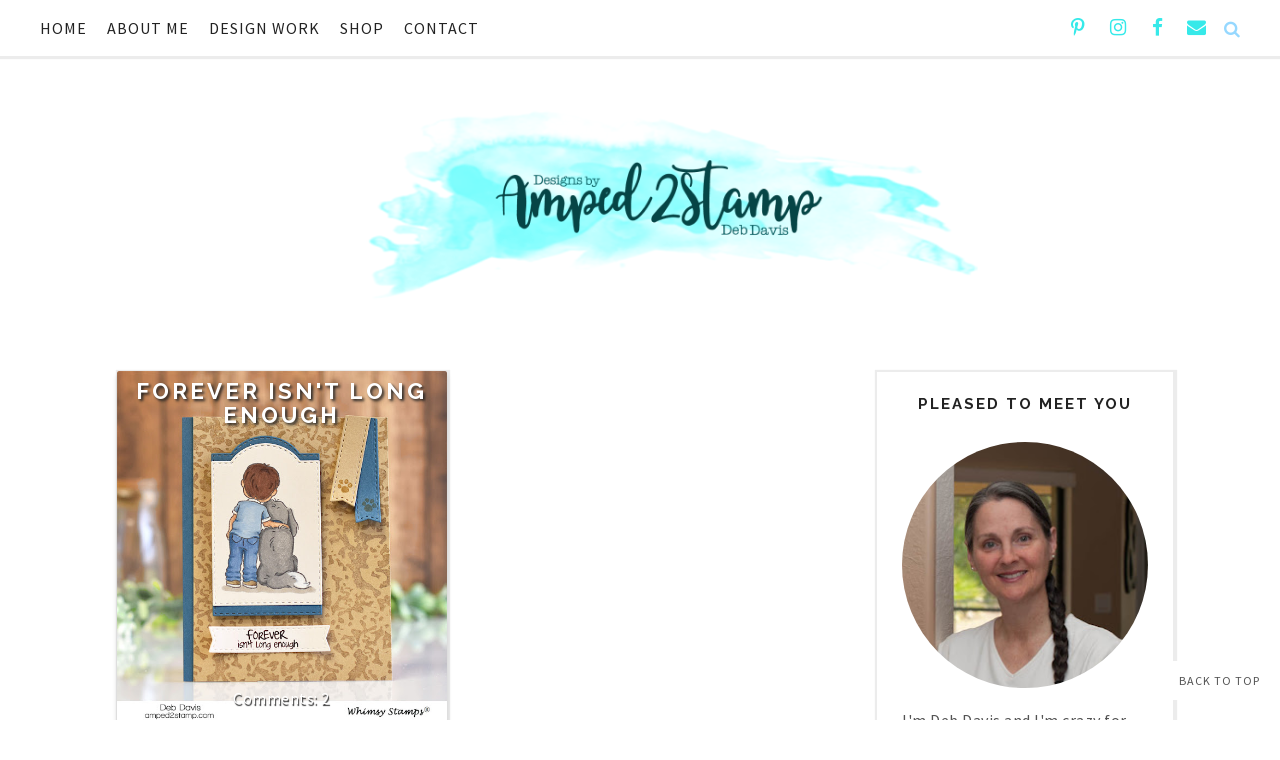

--- FILE ---
content_type: text/plain
request_url: https://www.google-analytics.com/j/collect?v=1&_v=j102&a=1532428793&t=pageview&_s=1&dl=https%3A%2F%2Fwww.amped2stamp.com%2F2020%2F08%2F&ul=en-us%40posix&dt=August%202020%20-%20NewAmped2Stamp&sr=1280x720&vp=1280x720&_u=IEBAAEABAAAAACAAI~&jid=2052711746&gjid=2101974200&cid=804134231.1768549217&tid=UA-46021938-1&_gid=140864801.1768549217&_r=1&_slc=1&z=835012630
body_size: -451
content:
2,cG-96ECVECYDS